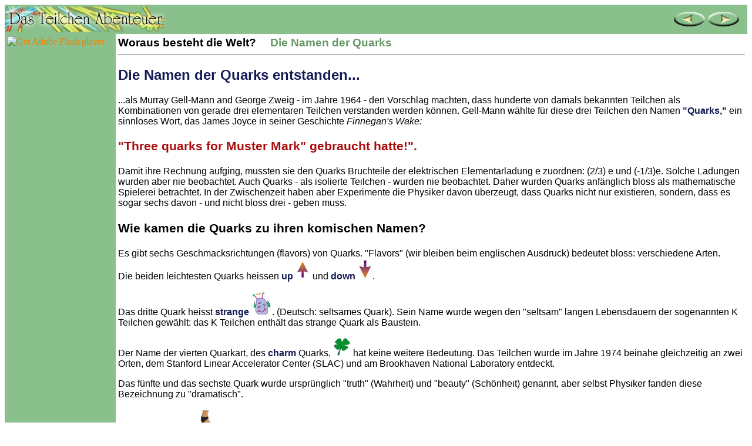

--- FILE ---
content_type: text/html; charset=UTF-8
request_url: https://particleadventure.org/german/frameless/quarknaming.html
body_size: 2339
content:
<html>

   <head>
      <meta http-equiv="content-type" content="text/html;charset=ISO-8859-1">
      <title>Die Namen der Quarks</title>
      <link rel="STYLESHEET" href="style.css" type="text/css">
      <script language="javascript" src="scripts/pagelist.js">
	</script>
      <script language="javascript" src="scripts/standard.js">
	</script>
      <script language="JavaScript1.2" src="scripts/list.js">
	</script>
   </head>

   <body bgcolor="white" link="#8AC08C" alink="#8AC08C" vlink="#8AC08C">
      <table border="0" cellpadding="0" cellspacing="0" width="100%">
         <tr>
            <td bgcolor="#8AC08C"><img width="280" height="43" src="images/bannertext.jpg"></td>
            <td bgcolor="#8AC08C" align="right"><img width="140" height="50" src="images/bannerbuttons.gif" usemap="#buttonmap" border="0"></td>
         </tr>
      </table>
      <map name="buttonmap"><area coords="15,12,67,36" href="quarks.html" onmouseover="self.status='Previous Page';return true"><area coords="73,12,125,36" href="hadrons.html" onmouseover="self.status='Next Page';return true"></map><map name="navmap"><area coords="5,0,47,13" href="index.html" onmouseover="self.status='Home';return true"><area coords="61,0,124,13" href="sitemap.html" onmouseover="self.status='Site Map';return true"><area coords="32,17,93,34" href="javascript:glossary('IX_top');" onmouseover="self.status='Glossary';return true"></map>
      <table border="0" cellpadding="4" cellspacing="0" width="100%">
         <tr valign="top">
            <td bgcolor="#8AC08C" width="15%"><object classid="clsid:d27cdb6e-ae6d-11cf-96b8-444553540000" width="160" height="440" id="navi" align="middle">
				<param name="movie" value="navi.swf" />
				<param name="quality" value="high" />
				<param name="bgcolor" value="#000000" />
				<param name="play" value="true" />
				<param name="loop" value="false" />
				<param name="wmode" value="transparent" />
				<param name="scale" value="showall" />
				<param name="menu" value="true" />
				<param name="devicefont" value="false" />
				<param name="salign" value="" />
				<param name="allowScriptAccess" value="sameDomain" />
                <param name="allowFullScreen" value="true" />
				<!--[if !IE]>-->
				<object type="application/x-shockwave-flash" data="navi.swf" width="160" height="440">
					<param name="movie" value="main.swf" />
					<param name="quality" value="high" />
					<param name="bgcolor" value="#000000" />
					<param name="play" value="true" />
					<param name="loop" value="false" />
					<param name="wmode" value="transparent" />
					<param name="scale" value="showall" />
					<param name="menu" value="true" />
                    <param name="allowFullScreen" value="true" />

					<param name="devicefont" value="false" />
                    
					<param name="salign" value="" />
					<param name="allowScriptAccess" value="sameDomain" />
				<!--<![endif]-->
					<a href="http://www.adobe.com/go/getflash">
						<img src="http://www.adobe.com/images/shared/download_buttons/get_flash_player.gif" alt="Get Adobe Flash player" />
					</a>
				<!--[if !IE]>-->
				</object>
				<!--<![endif]-->
			</object>
                  <noembed>
                     <img src="navi.gif" width="160" height="440" usemap="#navi" border="0"> 
                  </noembed>
                  <noscript>
                     <img src="navi.gif" width="160" height="440" usemap="#navi" border="0">
                  </noscript>
               </object></td>
            <td><a href="quarks_leptons.html" onmouseover="self.status='What is the World Made Of';return true"><b class="titleSection">Woraus besteht die Welt? &nbsp;&nbsp;&nbsp;</b></a> <b class="titleName">Die Namen der Quarks </b>
               <hr>
               <h2><b>Die Namen der Quarks entstanden...</b></h2>
               <p>...als Murray Gell-Mann and George Zweig - im Jahre 1964 - den Vorschlag machten, dass hunderte von damals bekannten Teilchen als Kombinationen von gerade drei elementaren Teilchen verstanden werden k&ouml;nnen. Gell-Mann w&auml;hlte f&uuml;r diese drei Teilchen den Namen <b>&quot;Quarks,&quot;</b> ein sinnloses Wort, das James Joyce in seiner Geschichte <i>Finnegan's Wake:</i></p>
               <h3 class="orange">&quot;Three quarks for Muster Mark&quot; gebraucht hatte!&quot;.</h3>
               <p>Damit ihre Rechnung aufging, mussten sie den Quarks Bruchteile der elektrischen Elementarladung e zuordnen: (2/3) e und (-1/3)e. Solche Ladungen wurden aber nie beobachtet. Auch Quarks - als isolierte Teilchen - wurden nie beobachtet. Daher wurden Quarks anf&auml;nglich bloss als mathematische Spielerei betrachtet. In der Zwischenzeit haben aber Experimente die Physiker davon &uuml;berzeugt, dass Quarks nicht nur existieren, sondern, dass es sogar sechs davon - und nicht bloss drei - geben muss.</p>
               <h3>Wie kamen die Quarks zu ihren komischen Namen?</h3>
               <p>Es gibt sechs Geschmacksrichtungen (flavors) von Quarks. &quot;Flavors&quot; (wir bleiben beim englischen Ausdruck) bedeutet bloss: verschiedene Arten.<br>
                  Die beiden leichtesten Quarks heissen <b>up</b> <img src="images/upicon.jpg" width="25" height="32"> und <b>down</b> <img src="images/downicon.jpg" width="25" height="35">.</p>
               <p>Das dritte Quark heisst <b>strange</b> <img src="images/strangeicon.jpg" width="35" height="41">. (Deutsch: seltsames Quark). Sein Name wurde wegen den &quot;seltsam&quot; langen Lebensdauern der sogenannten K Teilchen gew&auml;hlt: das K Teilchen enth&auml;lt das strange Quark als Baustein.</p>
               <p>Der Name der vierten Quarkart, des <b>charm</b> Quarks, <img src="images/charmicon.jpg" width="30" height="32"> hat keine weitere Bedeutung. Das Teilchen wurde im Jahre 1974 beinahe gleichzeitig an zwei Orten, dem Stanford Linear Accelerator Center (SLAC) und am Brookhaven National Laboratory entdeckt.</p>
               <p>Das f&uuml;nfte und das sechste Quark wurde urspr&uuml;nglich &quot;truth&quot; (Wahrheit) und &quot;beauty&quot; (Sch&ouml;nheit) genannt, aber selbst Physiker fanden diese Bezeichnung zu &quot;dramatisch&quot;.</p>
               <p>Das <b>bottom</b> Quark <img src="images/bottomicon.jpg" width="25" height="40">wurde zuerst im Jahre 1977 am Fermi National Lab (Fermilab) , in einem neuen, zusammengesetzten Teilchen, dem Ypsilon (<img src="images/upsilon.gif">), gefunden.<br>
                  Das <b>top</b> Quark <img src="images/topicon.jpg" width="43" height="35"> <a href="javascript:windowToolOpener('topquark.html','TopQuark', 450, 400);" onmouseover="self.status='The Top Quark Discovery';return true">wurde zuletzt</a>, im Jahre 1995 ebenfalls am Fermilab, entdeckt. Es ist das Quark mit der gr&ouml;ssten Masse. Es war schon seit langer Zeit vorhergesagt, aber bis dann noch nie gefunden worden.</p>
            </td>
         </tr>
      </table>
   </body>

</html>

--- FILE ---
content_type: text/css
request_url: https://particleadventure.org/german/frameless/style.css
body_size: 524
content:
P 		{ 			font-family: Arial, Helvetica, sans-serif;  			font-size: 12pt;   			font-weight: normal;  	  	}UL 		{ 			font-family: Arial, Helvetica, sans-serif;  			font-size: 12pt;   			font-weight: normal;  	  	}  	  	DL 		{ 			font-family: Arial, Helvetica, sans-serif;  			font-size: 12pt;   			font-weight: normal;  	  	}		a {		color: #EE8100;		text-decoration:none;		}a:hover {		color: #1B5CC8;		text-decoration:none;		}  	  	.small  {			font-size: 10pt; 		}		.large  {			font-size: 14pt; 		}  	  	.popup 	{			font-size: 15px;		}.popupsmall {			font-size:	12px;		}		img {border:none;		}H3 		{			font-family: Arial, Helvetica, sans-serif;  			font-size: 16pt; 		}		H2 		{			font-family: Arial, Helvetica, sans-serif;  			font-size: 18pt; 		}		H1 		{			font-family: Arial, Helvetica, sans-serif;  			font-size: 20pt; 		}B 		{			font-weight: bold;			color: #151b54;		}.bold {			font-weight: bold;			color: #151b54;		}		.orange {		color: #AB0B0B;		}		.purple {		color: #151b54;		}		.white {		color: #FFFFFF;		}		.lightblue {		color: #C0D6FF;		}  			.nav	{			text-decoration:none;			color:#000000;		}		.page   {			font-size: 10px; 		}  	  	.chapter 	{  				font-size: 12px;   				font-weight: bold;  			}   		.hilight {			background-color:#e3e596;		 }	.titleSection {		font-family: Arial, Helvetica, sans-serif;  		font-size: 14pt;   		font-weight: bold;		text-decoration:none;		color: #000000;		}.titleName {		font-family: Arial, Helvetica, sans-serif;  		font-size: 14pt;   		font-weight: bold;	    color: #669966;		 }		 .indent1 {		 	margin-left: 12px;		 }.indent2 {		 	margin-left: 24px;		 }.indent3 {		 	margin-left: 36px;		 }.indent4 {		 	margin-left: 48px;		 }.indentexp1 {		 	margin-left: 15px;		 	text-indent: -12px;		 	color: red;		 }		 .indentexp2 {		 	margin-left: 24px;		 	text-indent: -12px;		 }.indentexp3 {		 	margin-left: 36px;		 	text-indent: -12px;		 }.indentexp4 {		 	margin-left: 48px;		 	text-indent: -12px;		 }		 #answer1 {position:relative;visibility:hidden;}#answer2 {position:relative;visibility:hidden;}#answer3 {position:relative;visibility:hidden;}#answer4 {position:relative;visibility:hidden;}#answer5 {position:relative;visibility:hidden;}#answer6 {position:relative;visibility:hidden;}#answer7 {position:relative;visibility:hidden;}#answer8 {position:relative;visibility:hidden;}

--- FILE ---
content_type: application/javascript
request_url: https://particleadventure.org/german/frameless/scripts/standard.js
body_size: 2546
content:
function windowOpener(url, name, w, h) {
  	eval("msgWindow=window.open(url,name,'width=" + w + ",height=" + h + "');msgWindow.focus();");
}

function windowAdvOpener(url, name, w, h) {
  	eval("msgWindow=window.open(url,name,'width=" + w + ",height=" + h + ",scrollbars=yes,status=yes,resizable=yes');msgWindow.focus();");
}

function windowToolOpener(url, name, w, h) {
  	eval("msgWindow=window.open(url,name,'width=" + w + ",height=" + h + ",scrollbars=yes,status=yes,resizable=yes,location=yes,toolbar=yes');msgWindow.focus();");
}

glossWin = null;
function glossary(term) {
	if ((glossWin == null) || (glossWin.closed)) {
	  	glossWin=window.open("glossary.html#" + term, "Glossary", "width=480,height=400,scrollbars=yes,status=yes,resizable=yes", true);
  	}
  	glossWin.focus();
}


function openPageInFset(page) {
	openPageInFsetWindow(page, window);
	return;
}

function openPageInFsetWindow(page, whichWindow) {
	var rowV = 50;
	var colW = 160;
	if(navigator.appName == "Netscape") {
		colW = 165;
	}

	var d = whichWindow.document;
	d.write("<HTML>");
	d.write("<HEAD>");
	d.write("<META HTTP-EQUIV='Content-Type' CONTENT='text/html; charset=iso-8859-1'>");
	d.writeln("<TITLE>The Particle Adventure</TITLE>");
	d.writeln("</HEAD>");
	d.writeln("<FRAMESET rows = '" + rowV + ", *' frameborder='no'  SCROLLING = NO BORDER = 0 FRAMEBORDER = 0 FRAMESPACING = 0>");
	if(parseInt(navigator.appVersion) < 4) {
		d.writeln("	<FRAME NAME = 'topbar' SRC = 'other_top.html' SCROLLING = NO NORESIZE BORDER = 0 FRAMEBORDER = 0 FRAMESPACING = 0>");
	} else {
		d.writeln("	<FRAME NAME = 'topbar' SRC = 'top.html' SCROLLING = NO NORESIZE BORDER = 0 FRAMEBORDER = 0 FRAMESPACING = 0>");
	}
	d.writeln("	<FRAMESET cols = '" + colW+ ",*' frameborder='no'  SCROLLING = NO BORDER = 0 FRAMEBORDER = 0 FRAMESPACING = 0>");
	if((parseInt(navigator.appVersion) < 4) || ((navigator.platform + "").indexOf("Linux") != -1)) {
		d.writeln("		<FRAME NAME = 'nav' SRC = 'other_nav.html' SCROLLING = NO NORESIZE BORDER = 0 FRAMEBORDER = 0 FRAMESPACING = 0>");
  	} else {
		d.writeln("		<FRAME NAME = 'nav' SRC = 'nav.html' SCROLLING = NO NORESIZE BORDER = 0 FRAMEBORDER = 0 FRAMESPACING = 0>");
	}
	d.writeln("		<FRAME NAME = 'body' SRC = '" + page + "' SCROLLING = AUTO NORESIZE BORDER = 0 FRAMEBORDER = 0 FRAMESPACING = 0>");
	d.writeln("	</FRAMESET>");
	d.writeln("</FRAMESET>");
	d.writeln("");
	d.writeln("<NOFRAMES>");
	d.writeln("	<P>");
	d.writeln("	The Particle Adventure uses frames and javascript. Please set your browser preferences to support frame pages, then reload.");
	d.writeln("	<P>");
	d.writeln("	<A HREF='index.html'>&lt;&lt; BACK</A>");
	d.writeln("</NOFRAMES>");
	d.writeln("</HTML>");
	
	d.close();
	return true;
}



function styleResizeCheck() {
	if (navigator.appName == "Netscape") {
		document.location = document.location;
	}
}


function javaSafeString(str) {
	// This is a really dumb hack to get around the fact that Navigator and IE interpret "//" as / and // respectively
	slashString = "\\";
	
	while ((str.indexOf("'") != -1) && (str.charAt(str.indexOf("'") - 1) != slashString.charAt(0)))  {
		first = str.substring(0,str.indexOf("'"));
		second = str.substring(str.indexOf("'") + 1, str.length);
		str = first + slashString.charAt(0) + "'" + second;
	}
	return str;
}




function getIndexOfPage(url) {
	var pageName = url +"";
	if (pageName.indexOf('/') != -1) {
		pageName = pageName.substring(pageName.lastIndexOf('/')+1,pageName.length);
	}
	for (i = pageList.length - 1; i >= 0; i--) {
		if(pageList[i].indexOf(":" + pageName) != -1) {
			return i;
		}
	}
	return -1;
}

function getListOfIndex(entry) {
	lVal = 1;
	depth = getDepthOfIndex(entry);
	for (;entry >= 0; entry--) {
		e_depth = getDepthOfIndex(entry);
		if (depth > e_depth) {
			lVal++;
		}
		if (depth != e_depth) {
			depth = e_depth;
		}
	}
	return lVal;
}


function getDepthOfIndex(entry) {
	var line = pageList[entry];
	var depth = 0;
	while(line.charAt(depth) == '#') {
		depth++;
	}
	return depth;
}

function getIndexOfLesserDepth(index) {
	var depth = getDepthOfIndex(index);
	if (depth > 0) {
		while (getDepthOfIndex(index) >= depth) {
			index--;
		}
	}
	return index;
}

function getTitle(index) {
	if (index < 0)
		return "";
	var i = 0;
	var line = pageList[index];
	while (line.charAt(i) == '#') {
		i++;
	}
	return line.substring(i,line.lastIndexOf(':'));
}

function getURL(index) {
	if(index < 0)
		return "";
	line = pageList[index];
	return line.substring(line.lastIndexOf(':') + 1, line.length);
}

/******************************/
/* Title function *************/
/******************************/
function writeTopTitle() {
	/* New feature: If the user arrived at this page from a non-frame, add a friendly 
	 * navigation aid */
	if(parent.frames.length != 3) {
		pageName = document.location + "";
		pageName = pageName.substring(pageName.lastIndexOf('/') + 1, pageName.length);
		document.write("<P>To navigate the Particle Adventure site, you will need to ");
		document.write("<A HREF=\"javascript:openPageInFset('" + pageName + "');\">load the navigation frameset</A>.");
	} else {	
		pageIndex = getIndexOfPage(document.location);
		var title = "<SPAN CLASS=\"titleName\">" + getTitle(pageIndex) + "</SPAN>";
		var pageDepth = getDepthOfIndex(pageIndex);
		
		while (getDepthOfIndex(pageIndex) > 0) {
			pageIndex = getIndexOfLesserDepth(pageIndex);
			if((parent.nav) && (parent.nav.l_open)) {
				parent.nav.l_open(getListOfIndex(pageIndex));
			}
			url = getURL(pageIndex);
			title = "<FONT COLOR=black>" + getTitle(pageIndex) + "</FONT></A> : " + title;	
			title = "<A HREF = \"" + url + "\" onMouseOver = \"window.status = '" + javaSafeString(getTitle(pageIndex)) + "'; return true;\" CLASS = \"titleSection\">" + title;
		}
	
		document.write(title);
		
		if((parent.topbar) && (parent.topbar.makeUp)) {
			if (pageDepth > 1) {	
				parent.topbar.makeUp();
			} else {
				parent.topbar.makeNoUp();
			}
		}
	}
}

		
function toggleAnswer(number) {
	if (parseInt(navigator.appVersion) < 4) {
		alert("The answer is below in white: hilight it to see the answer.");
		return;
	}
	
	var ns = (document.layers)? true:false;
	var theElement;

	if(ns) {
		eval("theElement = document.answer" + number + ";");
		theElement.visibility =  (theElement.visibility != 'show') ? 'show':'hide';
	} else {
		eval("theElement = document.all.answer" + number + ";");
		theElement.style.visibility =  (theElement.style.visibility != 'visible') ? 'visible':'hidden';
	}
}


function writeOldNav() {
	if (parseInt(navigator.appVersion) < 4) {
		document.write("<FONT COLOR = #FFFFFF>");
	}
	return true;
}

function writeCloseOldNav() {
	if (parseInt(navigator.appVersion) < 4) {
		document.write("</FONT>");
	}
	return true;
}



var listTracker;
var scroll = 0;

function moveList(dy) {
	if((scroll == 0) && (dy > 0)) {
		return;
	}
	scroll += dy;
	if(scroll > 0) {
		scroll = 0;
	}
	listTracker[0].build(0,scroll + minY);
}

width = 160;
height = 26;

minY = 30;

function initNavList() {
  if(parseInt(navigator.appVersion) < 4) {
    parent.nav.location = "other_nav.html";
    return;
  }
  
  depth = 0;
  listTracker = new Array (new List(true, width, height));
  nameTracker = new Array ("");
  
  for (index = 0; index < pageList.length; index++) {
  	 while (getDepthOfIndex(index) < depth) {
  	 	listTracker[depth - 1].addList(listTracker[depth], nameTracker[depth]);
  	 	depth--;	
  	 }
  	 
  	 prefix = "<A HREF='" + getURL(index) + "' target = 'body' ";
  	 if (depth == 0) {
  	 	prefix += " class='chapter'>";
  	 } else {
  	 	prefix += " class='page'>";
  	 }
  	 if ((index + 1 < pageList.length) && (getDepthOfIndex(index + 1) > depth)) {
  	 	depth++;
  	 	nameTracker[depth] = prefix + getTitle(index) + "</SPAN></A>";
  	 	listTracker[depth] = new List(false, width, height);
  	 } else {
  	 	listTracker[depth].addItem(prefix + getTitle(index) + "</A></SPAN>");
  	 }
  } 
  while (0 < depth) {
  	 	listTracker[depth - 1].addList(listTracker[depth], nameTracker[depth]);
  	 	depth--;	
  }
  	 
  listTracker[0].build(0,minY);
  
  parent.nav.l_open(getListOfIndex(getIndexOfPage(parent.body.location) - 1));
 }





function pageInChapter(index, pageIndex) {
	if (index > pageIndex) 
		return false;
		
	cdepth = getDepthOfIndex(index);
	pdepth = getDepthOfIndex(pageIndex);

	if (cdepth > pdepth) {
		return false;
	}
	
	pdepth = cdepth;
			
	for (;index <= pageIndex; index++) {
		if (getDepthOfIndex(index) < pdepth) {
			return false;
		}
		if (index == pageIndex)
			return true;
	}
	return false;
}


--- FILE ---
content_type: application/javascript
request_url: https://particleadventure.org/german/frameless/scripts/list.js
body_size: 1964
content:
var _id = 0, _pid = 0, _lid = 0, _pLayer;
var _mLists = new Array();
document.lists = _mLists;
var isNav4, isIE4;
if (parseInt(navigator.appVersion.charAt(0)) >= 4) {
  isNav4 = (navigator.appName == "Netscape") ? true : false;
  isIE4 = (navigator.appName.indexOf("Microsoft") != -1) ? true : false;
}
function List(visible, width, height, bgColor) {
  this.setIndent = setIndent;
  this.addItem = addItem;
  this.addList = addList;
  this.build = build;
  this.rebuild = rebuild;
  this.setFont = _listSetFont;
  this._writeList = _writeList;
  this._showList = _showList;
  this._updateList = _updateList;
  this._updateParent = _updateParent;
  this.onexpand = null; this.postexpand = null;
  this.lists = new Array(); // sublists
  this.items = new Array(); // layers
  this.types = new Array(); // type
  this.strs = new Array();  // content
  this.x = 0;
  this.y = 0;
  this.visible = visible;
  this.id = _id;
  this.i = 18;
  this.space = true;
  this.pid = 0;
  this.fontIntro = false;
  this.fontOutro = false;
  this.width = width || 350;
  this.height = height || 22;
  this.parLayer = false;
  this.built = false;
  this.shown = false;
  this.needsUpdate = false;
  this.needsRewrite = false;
  this.parent = null;
  this.l = 0;
  if(bgColor) this.bgColor = bgColor;
  else this.bgColor = null;
  _mLists[_id++] = this;
}
function _listSetFont(i,j) {
  this.fontIntro = i;
  this.fontOutro = j;
}
function setIndent(indent) { this.i = indent; if(this.i < 0) { this.i = 0; this.space = false; } }
function setClip(layer, l, r, t, b) {
  if(isNav4) {
    layer.clip.left = l; layer.clip.right = r;
    layer.clip.top = t;  layer.clip.bottom = b;
  } else {
    layer.style.pixelWidth = r-l;
    layer.style.pixelHeight = b-t;
    layer.style.clip = "rect("+t+","+r+","+b+","+l+")";
  }
}
function _writeList() {
  self.status = "List: Writing list...";
  var layer, str, clip;
  for(var i = 0; i < this.types.length; i++) { 
    layer = this.items[i];
    if(isNav4) layer.visibility = "hidden";
    else layer.style.visibility = "hidden";
    str = "";
    if(isNav4) layer.document.open();
    str += "<TABLE WIDTH="+this.width+" NOWRAP BORDER=0 CELLPADDING=0 CELLSPACING=0><TR>";
    if(this.types[i] == "list") {
      str += "<TD WIDTH=15 NOWRAP VALIGN=MIDDLE><A TARGET='_self' HREF=\"javascript:expand("+this.lists[i].id+");\"><IMG BORDER=0 SRC=\"../images/true.gif\" NAME=\"_img"+this.lists[i].id+"\"></A></TD>";
      _pid++;
    } else if(this.space)
      str += "<TD WIDTH=15 NOWRAP>&nbsp;</TD>";
    if(this.l>0 && this.i>0) str += "<TD WIDTH="+this.l*this.i+" NOWRAP>&nbsp;</TD>";
    str += "<TD HEIGHT="+(this.height-3)+" WIDTH="+(this.width-15-this.l*this.i)+" VALIGN=MIDDLE ALIGN=LEFT>";
    if(this.fontIntro) str += this.fontIntro;
    str += this.strs[i];
    if(this.fontOutro) str += this.fontOutro;
    str += "</TD></TABLE>";
    if(isNav4) {
      layer.document.writeln(str);
      layer.document.close();
    } else layer.innerHTML = str;
    if(this.types[i] == "list" && this.lists[i].visible)
      this.lists[i]._writeList();
  }
  this.built = true;
  this.needsRewrite = false;
  self.status = '';
}
function _showList() {
  var layer;
  for(var i = 0; i < this.types.length; i++) { 
    layer = this.items[i];
    setClip(layer, 0, this.width, 0, this.height-1);
    var bg = layer.oBgColor || this.bgColor;
    if(isIE4) {
      if((bg == null) || (bg == "null")) bg = "";
      layer.style.backgroundColor = bg;
    } else layer.document.bgColor = bg;
    if(this.types[i] == "list" && this.lists[i].visible)
      this.lists[i]._showList();
  }
  this.shown = true;
  this.needsUpdate = false;
}
function _updateList(pVis, x, y) {
  var currTop = y, layer;
  for(var i = 0; i < this.types.length; i++) { 
    layer = this.items[i];
    if(this.visible && pVis) {
      if(isNav4) {
      	if (currTop > minY - 5) {
        	layer.visibility = "visible";
        } else {
        	layer.visibility = "hidden";
        }
        layer.top = currTop;
        layer.left = x;
      } else {
      	if (currTop > minY - 5) {
       		layer.style.visibility = "visible";
       	} else {
       		layer.style.visibility = "hidden";
       	}
        layer.style.pixelTop = currTop;
        layer.style.pixelLeft = x;
      }
      currTop += this.height;
    } else {
      if(isNav4) layer.visibility = "hidden";
      else layer.style.visibility = "hidden";
    }
    if(this.types[i] == "list") {
      if(this.lists[i].visible) {
        if(!this.lists[i].built || this.lists[i].needsRewrite) this.lists[i]._writeList();
        if(!this.lists[i].shown || this.lists[i].needsUpdate) this.lists[i]._showList();
        if(isNav4) layer.document.images[0].src = "../images/true.gif";
        else eval('document.images._img'+this.lists[i].id+'.src = "../images/true.gif"');
      } else {
        if(isNav4) layer.document.images[0].src = "../images/false.gif";
        else eval('document.images._img'+this.lists[i].id+'.src = "../images/false.gif"');
      }
      if(this.lists[i].built)
        currTop = this.lists[i]._updateList(this.visible && pVis, x, currTop);
    }
  }
  return currTop;
}
function _updateParent(pid, l) {
  var layer;
  if(!l) l = 0;
  this.pid = pid;
  this.l = l;
  for(var i = 0; i < this.types.length; i++)
    if(this.types[i] == "list")
      this.lists[i]._updateParent(pid, l+1);
}
function l_open(i) {
	if (_mLists.length > 0) {
		if(!_mLists[i].visible)
			expand(i);
	}
}
function l_close(i) {
	if (_mLists.length > 0) {
		if(_mLists[i].visible)
			expand(i);
	}
}
function expand(i) {
  _mLists[i].visible = !_mLists[i].visible;
  if(_mLists[i].onexpand != null) _mLists[i].onexpand(_mLists[i].id);
  _mLists[_mLists[i].pid].rebuild();
  if(_mLists[i].postexpand != null) _mLists[i].postexpand(_mLists[i].id);
}
function build(x, y) {
  this._updateParent(this.id);
  this._writeList();
  this._showList();
  this._updateList(true, x, y);
  this.x = x; this.y = y;
}
function rebuild() { this._updateList(true, this.x, this.y); }
function addItem(str, bgColor, layer) {
  var testLayer = false;
  if(!document.all) document.all = document.layers;
  if(!layer) {
    if(isIE4 || !this.parLayer) testLayer = eval('document.all.lItem'+_lid);
    else {
      _pLayer = this.parLayer;
      testLayer = eval('_pLayer.document.layers.lItem'+_lid);
    }
    if(testLayer) layer = testLayer;
    else {
      if(isNav4) {
        if(this.parLayer) layer = new Layer(this.width, this.parLayer);
        else layer = new Layer(this.width);
      } else return;
    }
  }
  if(bgColor) layer.oBgColor = bgColor;
  this.items[this.items.length] = layer;
  this.types[this.types.length] = "item";
  this.strs[this.strs.length] = str;
  _lid++;
}
function addList(list, str, bgColor, layer) {
  var testLayer = false;
  if(!document.all) document.all = document.layers;
  if(!layer) {
    if(isIE4 || !this.parLayer) testLayer = eval('document.all.lItem'+_lid);
    else {
      _pLayer = this.parLayer;
      testLayer = eval('_pLayer.document.layers.lItem'+_lid);
    }
    if(testLayer) layer = testLayer;
    else {
      if(isNav4) {
        if(this.parLayer) layer = new Layer(this.width, this.parLayer);
        else layer = new Layer(this.width);
      } else return;
    }
  }
  if(bgColor) layer.oBgColor = bgColor;
  this.lists[this.items.length] = list;
  this.items[this.items.length] = layer;
  this.types[this.types.length] = "list";
  this.strs[this.strs.length] = str;
  list.parent = this;
  _lid++;
}


--- FILE ---
content_type: application/javascript
request_url: https://particleadventure.org/german/frameless/scripts/pagelist.js
body_size: 2169
content:
/***********************
 * All the pages in the Particle Adventure are maintained by this list of the page order
 * and nesting level information. 
 *
 * This script first defines a giant array pageList for keeping track of the pages,
 * then provides manipulator functions for dealing with this data.
 ***********************/

	/* The page desciription format is "<DEPTH>Short Name:URL relative to index.html"
		where <DEPTH> is a certain number of hash marks # that indicate the relative depth.
	  */

pageList = new Array (
"What is Fundamental?:startstandard.html",
		"#Eternal Questions:startstandard.html",
		"#The Search for the Fundamental:fundamental.html",
		"#The Atom:atom.html",
		"#Is the Atom Fundamental?:atom_fund.html",
		"#Is the Nucleus Fundamental?:nucleus_fund.html",
		"#Are Protons and Neutrons Fundamental?:pn_fund.html",
		"#The Modern Atom Model:modern_atom.html",
		"#The Scale of the Atom:scale.html",
		"#What Are We Looking For?:modern_physics.html",
		"#The Standard Model:standard_model.html",
		"#Standard Model Quiz:quiz_sm.html",
		"What is the World Made Of?:quarks_leptons.html",
		"#Quarks and Leptons:quarks_leptons.html",
		"#Matter and Antimatter:antipreface.html",
		"#What is Antimatter?:antimatter.html",
		"#Quarks:quarks.html",
		"#The Naming of Quarks:quarknaming.html",
		"#Hadrons, Baryons, Mesons:hadrons.html",
		"#Leptons:leptons.html",
		"#Lepton Decays:lepton_decay.html",
		"#Lepton Type Conservation:lepton_conservation.html",
		"#Lepton Decay Quiz:quiz_ld.html",
		"#Neutrinos:neutrinos.html",
		"#Quiz on What Particles Are Made Of:quiz_wp.html",
		"#The Generations of Matter:generations.html",
		"#Matter Summary:matter_summary.html",
		"What Holds it Together?:4interactions.html",
		"#The Four Interactions:4interactions.html",
		"#How Does Matter Interact?:interact.html",
		"#The Unseen Effect:unseen.html",
		"#Electromagnetism:electromagnetism.html",
		"#Residual E-M Force:residuale_m.html",
		"#What About the Nucleus?:binding.html",
		"#Strong:strong.html",
		"#Color Charge:color.html",
		"#Quark Confinement:quark_confinement.html",
		"#Quarks Emit Gluons:quarks_gluons.html",
		"#Residual Strong Force:residualstrong.html",
		"#Weak:weak.html",
		"#Electroweak:electroweak.html",
		"#Gravity:gravity.html",
		"#Interaction Summary:inter_summary.html",
		"#Quantum Mechanics:quantum_mech.html",
		"#The Pauli Exclusion Principle:pauli.html",
		"#Fermions & Bosons:fermibos.html",
		"#A Lot to Remember:remember.html",
		"Particle Decays and Annihilations:decay_intro.html",
		"#What is Decay?:decay_intro.html",
		"#Radioactivity:decay_start.html",
		"#Radioactive Particles:radio_part.html",
		"#Confusion About Decays:unhappy.html",
		"#A Look Into the Nucleus:rope.html",
		"#If It Can Happen, It Will:quantum.html",
		"#Half Life:half_life.html",
		"#Missing Mass:mm.html",
		"#Particle Decay Mediators:mediator.html",
		"#Virtual Particles:virtual.html",
		"#Different Interactions:decay_dif.html",
		"#Annihilations:annih.html",
		"#Bubble Chamber and Decays:all_decay.html",
		"#Neutron Beta Decay:npe.html",
		"#Electron/Positron Annihilation:eedd.html",
		"#Top Production:top_pro.html",
		"Unsolved Mysteries:beyond_start.html",
		"#Beyond the Standard Model:beyond_start.html",
		"#Standard Model as a Theory:standard_modeling.html",
		"#Three Generations:three_gen.html",
		"#What About Masses?:masses.html",
		"#Grand Unified Theory:unified.html",
		"#Forces and GUT:grand.html",
		"#Supersymmetry:supersymmetry.html",
		"#String Theory:string.html",
		"#Extra Dimensions:extra_dim.html",
		"#Dark Matter:dark.html",
		"How Do We Know Any Of This?:exp_start.html",
		"#Testing a Theory:exp_start.html",
		"#Searching For the Atom's Structure:atom_search.html",
		"#Rutherford's Result:rutherfords_result.html",
		"#Rutherford's Analysis:rutherfords_analysis.html",
		"#How Physicists Experiment:how_to_exp.html",
		"#Deflected Probe:deflected.html",
		"How do we Detect What's Happening?:detect_world.html",
		"#Detecting the World:detect_world.html",
		"#A Better Microscope:better_micro.html",
		"#Wavelength, the Cave:cave.html",
		"#Wavelength, the Moral:moral.html",
		"#Wavelength and Resolution Explained:wave_res.html",
		"#The Physicist's Tool, the Accelerator:tool.html",
		"#Waves and Particles:waves.html",
		"#The World's Meterstick:meterstick.html",
		"#Mass and Energy:mass_and_energy.html",
		"#Energy-Mass Conversion:collision.html",
		"How do we Experiment with Tiny Particles?:accel.html",
		"#Accelerators:accel.html",
		"#How To Obtain Particles to Accelerate:get_part.html",
		"#Accelerating Particles:accel_particles.html",
		"#Accelerating Particles Animation:accel_ani.html",
		"#Accelerator Design:accel_design.html",
		"#Fixed-Target Experiments:fixed_target.html",
		"#Colliding-Beam Experiments:colliding_beam.html",
		"#A Linear or Circular Accelerator?:lin_circ.html",
		"#What Makes Particles Go in a Circle?:circle.html",
		"#Advantages of Accelerator Design:accel_adv.html",
		"#The Major Accelerators:variation.html",
		"#The Event:event.html",	
		"#Detectors:detectors.html",
		"#Detector Shapes:shape_detector.html",
		"How Do We Intepret Our Data?:modern_detect.html",
		"#Modern Detectors:modern_detect.html",
		"#Typical Detector Components:component_detector.html",
		"#Measuring Charge and Momentum:measure.html",
		"#Detector Cross Section:end_view.html",
		"#Quiz - Particle Tracks:quiz_track.html",
		"#The Computer Reconstruction:computer.html",
		"#A Quark/Gluon Event:comp_qg.html",
		"#The End:exp_end.html");

			

	
	/*********************/
	/* getTitle
	   Take a description like "###Atoms?:atoms.html" and return "Atoms?" */
	function getTitle(description) {
		var index_1 = description.indexOf(":");
		if (index_1 == -1) {
			alert(desription + " is an illegal description.");
			return "1";
		} 
		
		var index_2 = description.substring(index_1 + 1, description.length).indexOf(":");
		if (index_2 == -1) {
			alert(description + " is an illegal description.");
			return "1";
		} 
		return description.substring(index_1 + 1,index_2 + index_1 + 1);	
	}
	
	/*********************/
	/* getURL 
	   Take a description like "###Atoms?:atoms.html" and return "atoms.html" */
	function getURL(description) {
		var index_1 = description.indexOf(":");
		if (index_1 == -1) {
			alert(description + " is an illegal description.");
			return "1";
		} 
		
		var index_2 = description.substring(index_1 + 1, description.length).indexOf(":");
		if (index_2 == -1) {
			alert(description + " is an illegal description.");
			return "1";
		} 
		return description.substring(index_1+ index_2 + 2, description.length);	
	}
	
	
